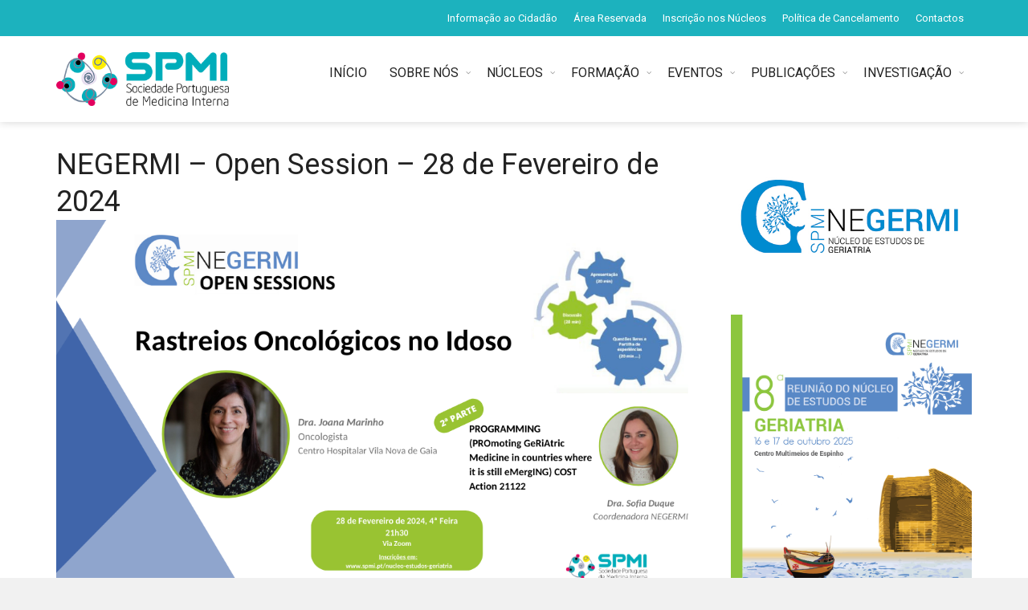

--- FILE ---
content_type: text/html; charset=UTF-8
request_url: https://www.spmi.pt/negermi-opens-session-28-de-fevereiro-de-2024/
body_size: 16472
content:
<!DOCTYPE html>
<!--[if IE 7]>
<html class="ie ie7" lang="pt-PT">
<![endif]-->
<!--[if IE 8]>
<html class="ie ie8" lang="pt-PT">
<![endif]-->
<!--[if !(IE 7) | !(IE 8)  ]><!-->

<!-- BEGIN html -->
<html xmlns="http://www.w3.org/1999/xhtml" lang="pt-PT">
<!--<![endif]-->
	<!-- BEGIN head -->
	<head>

		<!-- Meta Tags -->
		<meta http-equiv="content-type" content="text/html; charset=UTF-8" />
		<meta name="viewport" content="width=device-width, initial-scale=1, maximum-scale=1" />
		
		<!--[if lte IE 10]>
		<meta http-equiv="X-UA-Compatible" content="IE=Edge,chrome=1" />
		<![endif]-->
		<!-- Favicon -->
					<link rel="shortcut icon" href="https://www.spmi.pt/wp-content/uploads/SPMI_fav.jpg" type="image/x-icon" />
				
		<link rel="alternate" type="application/rss+xml" href="https://www.spmi.pt/feed/" title="SPMI latest posts" />
		<link rel="alternate" type="application/rss+xml" href="https://www.spmi.pt/comments/feed/" title="SPMI latest comments" />
		<link rel="pingback" href="https://www.spmi.pt/xmlrpc.php" />

		<meta name='robots' content='index, follow, max-image-preview:large, max-snippet:-1, max-video-preview:-1' />

	<!-- This site is optimized with the Yoast SEO plugin v22.3 - https://yoast.com/wordpress/plugins/seo/ -->
	<title>NEGERMI – Open Session – 28 de Fevereiro de 2024 - SPMI</title>
	<meta name="description" content="Reserve o dia 28 de Fevereiro, às 21h30 e participe na Open Session do NEGERMI, com o tema &quot;Rastreios Oncológicos no Idoso&quot; com a Dra. Joana Marinho, Oncologista no Centro Hospitalar Vila Nova de Gaia." />
	<link rel="canonical" href="https://www.spmi.pt/negermi-opens-session-28-de-fevereiro-de-2024/" />
	<meta property="og:locale" content="pt_PT" />
	<meta property="og:type" content="article" />
	<meta property="og:title" content="NEGERMI – Open Session – 28 de Fevereiro de 2024 - SPMI" />
	<meta property="og:description" content="Reserve o dia 28 de Fevereiro, às 21h30 e participe na Open Session do NEGERMI, com o tema &quot;Rastreios Oncológicos no Idoso&quot; com a Dra. Joana Marinho, Oncologista no Centro Hospitalar Vila Nova de Gaia." />
	<meta property="og:url" content="https://www.spmi.pt/negermi-opens-session-28-de-fevereiro-de-2024/" />
	<meta property="og:site_name" content="SPMI" />
	<meta property="article:published_time" content="2024-04-02T09:25:45+00:00" />
	<meta property="article:modified_time" content="2024-04-02T09:26:04+00:00" />
	<meta property="og:image" content="https://www.spmi.pt/wp-content/uploads/2024/02/Rastreios-Oncologicos-no-Idoso.png" />
	<meta property="og:image:width" content="1087" />
	<meta property="og:image:height" content="612" />
	<meta property="og:image:type" content="image/png" />
	<meta name="author" content="Isa Helena" />
	<meta name="twitter:card" content="summary_large_image" />
	<meta name="twitter:label1" content="Escrito por" />
	<meta name="twitter:data1" content="Isa Helena" />
	<meta name="twitter:label2" content="Tempo estimado de leitura" />
	<meta name="twitter:data2" content="2 minutos" />
	<script type="application/ld+json" class="yoast-schema-graph">{"@context":"https://schema.org","@graph":[{"@type":"WebPage","@id":"https://www.spmi.pt/negermi-opens-session-28-de-fevereiro-de-2024/","url":"https://www.spmi.pt/negermi-opens-session-28-de-fevereiro-de-2024/","name":"NEGERMI – Open Session – 28 de Fevereiro de 2024 - SPMI","isPartOf":{"@id":"https://www.spmi.pt/#website"},"primaryImageOfPage":{"@id":"https://www.spmi.pt/negermi-opens-session-28-de-fevereiro-de-2024/#primaryimage"},"image":{"@id":"https://www.spmi.pt/negermi-opens-session-28-de-fevereiro-de-2024/#primaryimage"},"thumbnailUrl":"https://www.spmi.pt/wp-content/uploads/2024/02/Rastreios-Oncologicos-no-Idoso.png","datePublished":"2024-04-02T09:25:45+00:00","dateModified":"2024-04-02T09:26:04+00:00","author":{"@id":"https://www.spmi.pt/#/schema/person/46a90460266ae44b36c8067b2e31b333"},"description":"Reserve o dia 28 de Fevereiro, às 21h30 e participe na Open Session do NEGERMI, com o tema \"Rastreios Oncológicos no Idoso\" com a Dra. Joana Marinho, Oncologista no Centro Hospitalar Vila Nova de Gaia.","breadcrumb":{"@id":"https://www.spmi.pt/negermi-opens-session-28-de-fevereiro-de-2024/#breadcrumb"},"inLanguage":"pt-PT","potentialAction":[{"@type":"ReadAction","target":["https://www.spmi.pt/negermi-opens-session-28-de-fevereiro-de-2024/"]}]},{"@type":"ImageObject","inLanguage":"pt-PT","@id":"https://www.spmi.pt/negermi-opens-session-28-de-fevereiro-de-2024/#primaryimage","url":"https://www.spmi.pt/wp-content/uploads/2024/02/Rastreios-Oncologicos-no-Idoso.png","contentUrl":"https://www.spmi.pt/wp-content/uploads/2024/02/Rastreios-Oncologicos-no-Idoso.png","width":1087,"height":612},{"@type":"BreadcrumbList","@id":"https://www.spmi.pt/negermi-opens-session-28-de-fevereiro-de-2024/#breadcrumb","itemListElement":[{"@type":"ListItem","position":1,"name":"Início","item":"https://www.spmi.pt/"},{"@type":"ListItem","position":2,"name":"NEGERMI – Open Session – 28 de Fevereiro de 2024"}]},{"@type":"WebSite","@id":"https://www.spmi.pt/#website","url":"https://www.spmi.pt/","name":"SPMI","description":"Sociedade Portuguesa de Medicina Interna","potentialAction":[{"@type":"SearchAction","target":{"@type":"EntryPoint","urlTemplate":"https://www.spmi.pt/?s={search_term_string}"},"query-input":"required name=search_term_string"}],"inLanguage":"pt-PT"},{"@type":"Person","@id":"https://www.spmi.pt/#/schema/person/46a90460266ae44b36c8067b2e31b333","name":"Isa Helena","image":{"@type":"ImageObject","inLanguage":"pt-PT","@id":"https://www.spmi.pt/#/schema/person/image/","url":"https://secure.gravatar.com/avatar/9affd27d0e68282f479746ba1a4b2b2b?s=96&d=mm&r=g","contentUrl":"https://secure.gravatar.com/avatar/9affd27d0e68282f479746ba1a4b2b2b?s=96&d=mm&r=g","caption":"Isa Helena"},"sameAs":["https://www.spmi.pt"],"url":"https://www.spmi.pt/author/isahelena/"}]}</script>
	<!-- / Yoast SEO plugin. -->


<link rel='dns-prefetch' href='//static.addtoany.com' />
<link rel='dns-prefetch' href='//maps.google.com' />
<link rel='dns-prefetch' href='//www.googletagmanager.com' />
<link rel='dns-prefetch' href='//fonts.googleapis.com' />
<link rel="alternate" type="application/rss+xml" title="SPMI &raquo; Feed" href="https://www.spmi.pt/feed/" />
<link rel='stylesheet' id='formidable-css' href='https://www.spmi.pt/wp-content/plugins/formidable/css/formidableforms.css?ver=3301141' type='text/css' media='all' />
<link rel='stylesheet' id='wp-block-library-css' href='https://www.spmi.pt/wp-includes/css/dist/block-library/style.min.css?ver=6.4.7' type='text/css' media='all' />
<style id='feedzy-rss-feeds-loop-style-inline-css' type='text/css'>
.wp-block-feedzy-rss-feeds-loop{display:grid;gap:24px;grid-template-columns:repeat(1,1fr)}@media(min-width:782px){.wp-block-feedzy-rss-feeds-loop.feedzy-loop-columns-2,.wp-block-feedzy-rss-feeds-loop.feedzy-loop-columns-3,.wp-block-feedzy-rss-feeds-loop.feedzy-loop-columns-4,.wp-block-feedzy-rss-feeds-loop.feedzy-loop-columns-5{grid-template-columns:repeat(2,1fr)}}@media(min-width:960px){.wp-block-feedzy-rss-feeds-loop.feedzy-loop-columns-2{grid-template-columns:repeat(2,1fr)}.wp-block-feedzy-rss-feeds-loop.feedzy-loop-columns-3{grid-template-columns:repeat(3,1fr)}.wp-block-feedzy-rss-feeds-loop.feedzy-loop-columns-4{grid-template-columns:repeat(4,1fr)}.wp-block-feedzy-rss-feeds-loop.feedzy-loop-columns-5{grid-template-columns:repeat(5,1fr)}}.wp-block-feedzy-rss-feeds-loop .wp-block-image.is-style-rounded img{border-radius:9999px}.wp-block-feedzy-rss-feeds-loop .wp-block-image:has(:is(img:not([src]),img[src=""])){display:none}

</style>
<style id='classic-theme-styles-inline-css' type='text/css'>
/*! This file is auto-generated */
.wp-block-button__link{color:#fff;background-color:#32373c;border-radius:9999px;box-shadow:none;text-decoration:none;padding:calc(.667em + 2px) calc(1.333em + 2px);font-size:1.125em}.wp-block-file__button{background:#32373c;color:#fff;text-decoration:none}
</style>
<style id='global-styles-inline-css' type='text/css'>
body{--wp--preset--color--black: #000000;--wp--preset--color--cyan-bluish-gray: #abb8c3;--wp--preset--color--white: #ffffff;--wp--preset--color--pale-pink: #f78da7;--wp--preset--color--vivid-red: #cf2e2e;--wp--preset--color--luminous-vivid-orange: #ff6900;--wp--preset--color--luminous-vivid-amber: #fcb900;--wp--preset--color--light-green-cyan: #7bdcb5;--wp--preset--color--vivid-green-cyan: #00d084;--wp--preset--color--pale-cyan-blue: #8ed1fc;--wp--preset--color--vivid-cyan-blue: #0693e3;--wp--preset--color--vivid-purple: #9b51e0;--wp--preset--gradient--vivid-cyan-blue-to-vivid-purple: linear-gradient(135deg,rgba(6,147,227,1) 0%,rgb(155,81,224) 100%);--wp--preset--gradient--light-green-cyan-to-vivid-green-cyan: linear-gradient(135deg,rgb(122,220,180) 0%,rgb(0,208,130) 100%);--wp--preset--gradient--luminous-vivid-amber-to-luminous-vivid-orange: linear-gradient(135deg,rgba(252,185,0,1) 0%,rgba(255,105,0,1) 100%);--wp--preset--gradient--luminous-vivid-orange-to-vivid-red: linear-gradient(135deg,rgba(255,105,0,1) 0%,rgb(207,46,46) 100%);--wp--preset--gradient--very-light-gray-to-cyan-bluish-gray: linear-gradient(135deg,rgb(238,238,238) 0%,rgb(169,184,195) 100%);--wp--preset--gradient--cool-to-warm-spectrum: linear-gradient(135deg,rgb(74,234,220) 0%,rgb(151,120,209) 20%,rgb(207,42,186) 40%,rgb(238,44,130) 60%,rgb(251,105,98) 80%,rgb(254,248,76) 100%);--wp--preset--gradient--blush-light-purple: linear-gradient(135deg,rgb(255,206,236) 0%,rgb(152,150,240) 100%);--wp--preset--gradient--blush-bordeaux: linear-gradient(135deg,rgb(254,205,165) 0%,rgb(254,45,45) 50%,rgb(107,0,62) 100%);--wp--preset--gradient--luminous-dusk: linear-gradient(135deg,rgb(255,203,112) 0%,rgb(199,81,192) 50%,rgb(65,88,208) 100%);--wp--preset--gradient--pale-ocean: linear-gradient(135deg,rgb(255,245,203) 0%,rgb(182,227,212) 50%,rgb(51,167,181) 100%);--wp--preset--gradient--electric-grass: linear-gradient(135deg,rgb(202,248,128) 0%,rgb(113,206,126) 100%);--wp--preset--gradient--midnight: linear-gradient(135deg,rgb(2,3,129) 0%,rgb(40,116,252) 100%);--wp--preset--font-size--small: 13px;--wp--preset--font-size--medium: 20px;--wp--preset--font-size--large: 36px;--wp--preset--font-size--x-large: 42px;--wp--preset--spacing--20: 0.44rem;--wp--preset--spacing--30: 0.67rem;--wp--preset--spacing--40: 1rem;--wp--preset--spacing--50: 1.5rem;--wp--preset--spacing--60: 2.25rem;--wp--preset--spacing--70: 3.38rem;--wp--preset--spacing--80: 5.06rem;--wp--preset--shadow--natural: 6px 6px 9px rgba(0, 0, 0, 0.2);--wp--preset--shadow--deep: 12px 12px 50px rgba(0, 0, 0, 0.4);--wp--preset--shadow--sharp: 6px 6px 0px rgba(0, 0, 0, 0.2);--wp--preset--shadow--outlined: 6px 6px 0px -3px rgba(255, 255, 255, 1), 6px 6px rgba(0, 0, 0, 1);--wp--preset--shadow--crisp: 6px 6px 0px rgba(0, 0, 0, 1);}:where(.is-layout-flex){gap: 0.5em;}:where(.is-layout-grid){gap: 0.5em;}body .is-layout-flow > .alignleft{float: left;margin-inline-start: 0;margin-inline-end: 2em;}body .is-layout-flow > .alignright{float: right;margin-inline-start: 2em;margin-inline-end: 0;}body .is-layout-flow > .aligncenter{margin-left: auto !important;margin-right: auto !important;}body .is-layout-constrained > .alignleft{float: left;margin-inline-start: 0;margin-inline-end: 2em;}body .is-layout-constrained > .alignright{float: right;margin-inline-start: 2em;margin-inline-end: 0;}body .is-layout-constrained > .aligncenter{margin-left: auto !important;margin-right: auto !important;}body .is-layout-constrained > :where(:not(.alignleft):not(.alignright):not(.alignfull)){max-width: var(--wp--style--global--content-size);margin-left: auto !important;margin-right: auto !important;}body .is-layout-constrained > .alignwide{max-width: var(--wp--style--global--wide-size);}body .is-layout-flex{display: flex;}body .is-layout-flex{flex-wrap: wrap;align-items: center;}body .is-layout-flex > *{margin: 0;}body .is-layout-grid{display: grid;}body .is-layout-grid > *{margin: 0;}:where(.wp-block-columns.is-layout-flex){gap: 2em;}:where(.wp-block-columns.is-layout-grid){gap: 2em;}:where(.wp-block-post-template.is-layout-flex){gap: 1.25em;}:where(.wp-block-post-template.is-layout-grid){gap: 1.25em;}.has-black-color{color: var(--wp--preset--color--black) !important;}.has-cyan-bluish-gray-color{color: var(--wp--preset--color--cyan-bluish-gray) !important;}.has-white-color{color: var(--wp--preset--color--white) !important;}.has-pale-pink-color{color: var(--wp--preset--color--pale-pink) !important;}.has-vivid-red-color{color: var(--wp--preset--color--vivid-red) !important;}.has-luminous-vivid-orange-color{color: var(--wp--preset--color--luminous-vivid-orange) !important;}.has-luminous-vivid-amber-color{color: var(--wp--preset--color--luminous-vivid-amber) !important;}.has-light-green-cyan-color{color: var(--wp--preset--color--light-green-cyan) !important;}.has-vivid-green-cyan-color{color: var(--wp--preset--color--vivid-green-cyan) !important;}.has-pale-cyan-blue-color{color: var(--wp--preset--color--pale-cyan-blue) !important;}.has-vivid-cyan-blue-color{color: var(--wp--preset--color--vivid-cyan-blue) !important;}.has-vivid-purple-color{color: var(--wp--preset--color--vivid-purple) !important;}.has-black-background-color{background-color: var(--wp--preset--color--black) !important;}.has-cyan-bluish-gray-background-color{background-color: var(--wp--preset--color--cyan-bluish-gray) !important;}.has-white-background-color{background-color: var(--wp--preset--color--white) !important;}.has-pale-pink-background-color{background-color: var(--wp--preset--color--pale-pink) !important;}.has-vivid-red-background-color{background-color: var(--wp--preset--color--vivid-red) !important;}.has-luminous-vivid-orange-background-color{background-color: var(--wp--preset--color--luminous-vivid-orange) !important;}.has-luminous-vivid-amber-background-color{background-color: var(--wp--preset--color--luminous-vivid-amber) !important;}.has-light-green-cyan-background-color{background-color: var(--wp--preset--color--light-green-cyan) !important;}.has-vivid-green-cyan-background-color{background-color: var(--wp--preset--color--vivid-green-cyan) !important;}.has-pale-cyan-blue-background-color{background-color: var(--wp--preset--color--pale-cyan-blue) !important;}.has-vivid-cyan-blue-background-color{background-color: var(--wp--preset--color--vivid-cyan-blue) !important;}.has-vivid-purple-background-color{background-color: var(--wp--preset--color--vivid-purple) !important;}.has-black-border-color{border-color: var(--wp--preset--color--black) !important;}.has-cyan-bluish-gray-border-color{border-color: var(--wp--preset--color--cyan-bluish-gray) !important;}.has-white-border-color{border-color: var(--wp--preset--color--white) !important;}.has-pale-pink-border-color{border-color: var(--wp--preset--color--pale-pink) !important;}.has-vivid-red-border-color{border-color: var(--wp--preset--color--vivid-red) !important;}.has-luminous-vivid-orange-border-color{border-color: var(--wp--preset--color--luminous-vivid-orange) !important;}.has-luminous-vivid-amber-border-color{border-color: var(--wp--preset--color--luminous-vivid-amber) !important;}.has-light-green-cyan-border-color{border-color: var(--wp--preset--color--light-green-cyan) !important;}.has-vivid-green-cyan-border-color{border-color: var(--wp--preset--color--vivid-green-cyan) !important;}.has-pale-cyan-blue-border-color{border-color: var(--wp--preset--color--pale-cyan-blue) !important;}.has-vivid-cyan-blue-border-color{border-color: var(--wp--preset--color--vivid-cyan-blue) !important;}.has-vivid-purple-border-color{border-color: var(--wp--preset--color--vivid-purple) !important;}.has-vivid-cyan-blue-to-vivid-purple-gradient-background{background: var(--wp--preset--gradient--vivid-cyan-blue-to-vivid-purple) !important;}.has-light-green-cyan-to-vivid-green-cyan-gradient-background{background: var(--wp--preset--gradient--light-green-cyan-to-vivid-green-cyan) !important;}.has-luminous-vivid-amber-to-luminous-vivid-orange-gradient-background{background: var(--wp--preset--gradient--luminous-vivid-amber-to-luminous-vivid-orange) !important;}.has-luminous-vivid-orange-to-vivid-red-gradient-background{background: var(--wp--preset--gradient--luminous-vivid-orange-to-vivid-red) !important;}.has-very-light-gray-to-cyan-bluish-gray-gradient-background{background: var(--wp--preset--gradient--very-light-gray-to-cyan-bluish-gray) !important;}.has-cool-to-warm-spectrum-gradient-background{background: var(--wp--preset--gradient--cool-to-warm-spectrum) !important;}.has-blush-light-purple-gradient-background{background: var(--wp--preset--gradient--blush-light-purple) !important;}.has-blush-bordeaux-gradient-background{background: var(--wp--preset--gradient--blush-bordeaux) !important;}.has-luminous-dusk-gradient-background{background: var(--wp--preset--gradient--luminous-dusk) !important;}.has-pale-ocean-gradient-background{background: var(--wp--preset--gradient--pale-ocean) !important;}.has-electric-grass-gradient-background{background: var(--wp--preset--gradient--electric-grass) !important;}.has-midnight-gradient-background{background: var(--wp--preset--gradient--midnight) !important;}.has-small-font-size{font-size: var(--wp--preset--font-size--small) !important;}.has-medium-font-size{font-size: var(--wp--preset--font-size--medium) !important;}.has-large-font-size{font-size: var(--wp--preset--font-size--large) !important;}.has-x-large-font-size{font-size: var(--wp--preset--font-size--x-large) !important;}
.wp-block-navigation a:where(:not(.wp-element-button)){color: inherit;}
:where(.wp-block-post-template.is-layout-flex){gap: 1.25em;}:where(.wp-block-post-template.is-layout-grid){gap: 1.25em;}
:where(.wp-block-columns.is-layout-flex){gap: 2em;}:where(.wp-block-columns.is-layout-grid){gap: 2em;}
.wp-block-pullquote{font-size: 1.5em;line-height: 1.6;}
</style>
<link rel='stylesheet' id='abc_style-css' href='https://www.spmi.pt/wp-content/plugins/advanced-browser-check/css/style.css?ver=6.4.7' type='text/css' media='all' />
<link rel='stylesheet' id='cspm_font-css' href='//fonts.googleapis.com/css?family=Source+Sans+Pro%3A400%2C200%2C200italic%2C300%2C300italic%2C400italic%2C600%2C600italic%2C700%2C700italic&#038;subset=latin%2Cvietnamese%2Clatin-ext&#038;ver=6.4.7' type='text/css' media='all' />
<link rel='stylesheet' id='cspm_bootstrap_css-css' href='https://www.spmi.pt/wp-content/plugins/codespacing-progress-map/css/min/bootstrap.min.css?ver=2.8.4' type='text/css' media='all' />
<link rel='stylesheet' id='cspm_carousel_css-css' href='https://www.spmi.pt/wp-content/plugins/codespacing-progress-map/css/min/jcarousel.min.css?ver=2.8.4' type='text/css' media='all' />
<link rel='stylesheet' id='cspm_loading_css-css' href='https://www.spmi.pt/wp-content/plugins/codespacing-progress-map/css/min/loading.min.css?ver=2.8.4' type='text/css' media='all' />
<link rel='stylesheet' id='cspm_mCustomScrollbar_css-css' href='https://www.spmi.pt/wp-content/plugins/codespacing-progress-map/css/min/jquery.mCustomScrollbar.min.css?ver=2.8.4' type='text/css' media='all' />
<link rel='stylesheet' id='cspm_nprogress_css-css' href='https://www.spmi.pt/wp-content/plugins/codespacing-progress-map/css/min/nprogress.min.css?ver=2.8.4' type='text/css' media='all' />
<link rel='stylesheet' id='cspm_animate_css-css' href='https://www.spmi.pt/wp-content/plugins/codespacing-progress-map/css/min/animate.min.css?ver=2.8.4' type='text/css' media='all' />
<link rel='stylesheet' id='cspm_map_css-css' href='https://www.spmi.pt/wp-content/plugins/codespacing-progress-map/css/min/style.min.css?ver=2.8.4' type='text/css' media='all' />
<link rel='stylesheet' id='dashicons-css' href='https://www.spmi.pt/wp-includes/css/dashicons.min.css?ver=6.4.7' type='text/css' media='all' />
<link rel='stylesheet' id='post-views-counter-frontend-css' href='https://www.spmi.pt/wp-content/plugins/post-views-counter/css/frontend.min.css?ver=1.5.1' type='text/css' media='all' />
<link rel='stylesheet' id='wp-job-manager-job-listings-css' href='https://www.spmi.pt/wp-content/plugins/wp-job-manager/assets/dist/css/job-listings.css?ver=598383a28ac5f9f156e4' type='text/css' media='all' />
<link rel='stylesheet' id='google-fonts-1-css' href='https://fonts.googleapis.com/css?family=Roboto%3A300%2C300italic%2C400%2C400italic%2C700%2C700italic&#038;subset=latin&#038;ver=6.4.7' type='text/css' media='all' />
<link rel='stylesheet' id='normalize-css' href='https://www.spmi.pt/wp-content/themes/trendyblog-theme/css/normalize.css?ver=6.4.7' type='text/css' media='all' />
<link rel='stylesheet' id='font-awesome-css' href='https://www.spmi.pt/wp-content/themes/trendyblog-theme/css/font-awesome.min.css?ver=6.4.7' type='text/css' media='all' />
<link rel='stylesheet' id='weather-css' href='https://www.spmi.pt/wp-content/themes/trendyblog-theme/css/weather.css?ver=6.4.7' type='text/css' media='all' />
<link rel='stylesheet' id='main-style-css' href='https://www.spmi.pt/wp-content/themes/trendyblog-theme/css/style.css?ver=6.4.7' type='text/css' media='all' />
<style id='main-style-inline-css' type='text/css'>

			/*------------------------------------------------------------------------------
			    Color
			    (link hover, weather forecast icon, weather forecast temp, logo span,
			    dropcap first letter, quotes, meta calendar icon)
			------------------------------------------------------------------------------*/
			a:hover,
			#header .header_meta .weather_forecast i,
			#header .header_meta .weather_forecast .temp,
			#site_title span,
			.dropcap:first-letter,
			.full_meta span.meta_date:before,
			.full_meta span.meta_comments:before,
			.full_meta span.meta_views:before,
			.full_meta span.meta_author i,
			blockquote p span:first-child,
			blockquote p span:last-child,
			.entry_media span.meta_likes a,
			article.post .entry_content p a,
			.full_meta span.meta_likes:before {
			    color: #1CB2BE;
			}

			/*------------------------------------------------------------------------------
			    Background
			    (mark, button, search icon in menu, format, tags hover, post format hover,
			    input submit, shop hover icon, pagination current link, shop button,
			    span format icon, review border, rating result, transition line, wide slider
			    controls, filter shop handle)
			------------------------------------------------------------------------------*/
			mark,
			.breaking-news .breaking-title,
			.search_icon_form a,
			.author_box .posts,
			span.format,
			.tagcloud a:hover,
			#footer .tagcloud a:hover,
			.item .item_thumb .thumb_icon a,
			input[type="submit"], 
			.thumb_meta span.category,
			ul.products li.product .item_thumb .thumb_icon a,
			ul.page-numbers li span.current,
			ul.products li.product a.btn:hover,
			.layout_post_1 .item_thumb .thumb_icon a,
			.full_meta span.meta_format,
			.review_footer span,
			.transition_line,
			.layout_post_2 .item_thumb .thumb_icon a,
			.list_posts .post .item_thumb .thumb_icon a,
			.wide_slider .bx-wrapper .bx-controls-direction a:hover,
			.ui-slider-range,
			#gallery_grid .gallery_album .item_thumb .thumb_icon a,
			.wc-proceed-to-checkout,
			.single_add_to_cart_button.btn_red,
			#back_to_top a:hover,
			.layout_post_4 .item_thumb .thumb_icon a {
			    background-color: #1CB2BE;
			}

			/*------------------------------------------------------------------------------
			    Border
			    (drop down menu, tags hover, slider pager top border)
			------------------------------------------------------------------------------*/
			nav.site_navigation ul.menu ul.sub-menu,
			nav.site_navigation ul.menu > li > .content,
			nav.site_navigation ul.menu > li.has_dt_mega_menu > ul.dt_mega_menu,
			.tagcloud a:hover:before,
			#footer .tagcloud a:hover:before,
			#wide_slider_pager .box.active {
			    border-color: #1CB2BE;
			}

			/*------------------------------------------------------------------------------
			    Heading colors in post content
			------------------------------------------------------------------------------*/
			.entry_content>h1:not(.page_title):not(.entry-title):not(.entry_title),
			.entry_content>h2,
			.entry_content>h3,
			.entry_content>h4,
			.entry_content>h5,
			.entry_content>h6,
			.entry_content>.row>.col>h1:not(.page_title):not(.entry-title):not(.entry_title),
			.entry_content>.row>.col>h2,
			.entry_content>.row>.col>h3,
			.entry_content>.row>.col>h4,
			.entry_content>.row>.col>h5,
			.entry_content>.row>.col>h6 {
			    color: #222222;
			}
			.entry_content .head_title h2 {
				color: #222;
			}

			.entry_content .head_title h2 {
				color: #222;
			}

			/*------------------------------------------------------------------------------
			    Content Link Color
			------------------------------------------------------------------------------*/

			.entry_content a:not(.ui-tabs-anchor):not(.btn):not(.gal-link):not(:hover) {
			    color: #1CB2BE;
			}

			/*------------------------------------------------------------------------------
			    Accordions background and color
			------------------------------------------------------------------------------*/
			.accordion_content .accordion_content_title {
				background-color: #EEEEEE;
			}

			/*------------------------------------------------------------------------------
			    Accordion icon background and color
			------------------------------------------------------------------------------*/
			.accordion_content .accordion_content_title:after {
				background-color: #DDDDDD;
				color: #999999;
			}


					/* Background Color/Texture/Image */
					body {
													background: #F1F1F1;
						
					}

					
		/*------------------------------------------------------------------------------
		    Body
		------------------------------------------------------------------------------*/
		body {
		    font-family: "Roboto", sans-serif;
		    font-size: 13px;
		}
		/*------------------------------------------------------------------------------
		    Main Menu
		------------------------------------------------------------------------------*/
		nav.site_navigation ul.menu > li > a {
		    font-size: 15px;
		}
		nav.site_navigation ul.menu > li > a > div.subtitle {
			font-size: 12px;
		}
		nav.site_navigation ul.menu ul.sub-menu {
			font-size: 12px;
		}
		/*------------------------------------------------------------------------------
		    Headings
		    (headings, menu links, dropcap first letter, panel subtitle)
		------------------------------------------------------------------------------*/
		h1,
		h2,
		h3,
		h4,
		h5,
		h6,
		nav.site_navigation ul.menu > li > a,
		.dropcap:first-letter,
		.panel_title span {
		    font-family: "Roboto", sans-serif
		}


		
</style>
<link rel='stylesheet' id='responsive-0-css' href='https://www.spmi.pt/wp-content/themes/trendyblog-theme/css/responsive-0.css?ver=1.0' type='text/css' media='(max-width:768px)' />
<link rel='stylesheet' id='responsive-768-css' href='https://www.spmi.pt/wp-content/themes/trendyblog-theme/css/responsive-768.css?ver=1.0' type='text/css' media='(min-width:769px) and (max-width:992px)' />
<link rel='stylesheet' id='responsive-992-css' href='https://www.spmi.pt/wp-content/themes/trendyblog-theme/css/responsive-992.css?ver=1.0' type='text/css' media='(min-width:993px) and (max-width:1200px)' />
<link rel='stylesheet' id='responsive-1200-css' href='https://www.spmi.pt/wp-content/themes/trendyblog-theme/css/responsive-1200.css?ver=1.0' type='text/css' media='(min-width:1201px)' />
<link rel='stylesheet' id='style-css' href='https://www.spmi.pt/wp-content/themes/trendyblog-theme/style.css?ver=6.4.7' type='text/css' media='all' />
<link rel='stylesheet' id='evcal_google_fonts-css' href='//fonts.googleapis.com/css?family=Oswald%3A400%2C300%7COpen+Sans%3A700%2C400%2C400i%7CRoboto%3A700%2C400&#038;ver=6.4.7' type='text/css' media='screen' />
<link rel='stylesheet' id='evcal_cal_default-css' href='//www.spmi.pt/wp-content/plugins/eventON/assets/css/eventon_styles.css?ver=2.6.13' type='text/css' media='all' />
<link rel='stylesheet' id='evo_font_icons-css' href='//www.spmi.pt/wp-content/plugins/eventON/assets/fonts/font-awesome.css?ver=2.6.13' type='text/css' media='all' />
<link rel='stylesheet' id='eventon_dynamic_styles-css' href='//www.spmi.pt/wp-content/plugins/eventON/assets/css/eventon_dynamic_styles.css?ver=6.4.7' type='text/css' media='all' />
<link rel='stylesheet' id='js_composer_front-css' href='https://www.spmi.pt/wp-content/plugins/js_composer/assets/css/js_composer.min.css?ver=7.5' type='text/css' media='all' />
<link rel='stylesheet' id='addtoany-css' href='https://www.spmi.pt/wp-content/plugins/add-to-any/addtoany.min.css?ver=1.16' type='text/css' media='all' />
<link rel='stylesheet' id='wp-add-custom-css-css' href='https://www.spmi.pt?display_custom_css=css&#038;ver=6.4.7' type='text/css' media='all' />
<script type="text/javascript" id="addtoany-core-js-before">
/* <![CDATA[ */
window.a2a_config=window.a2a_config||{};a2a_config.callbacks=[];a2a_config.overlays=[];a2a_config.templates={};a2a_localize = {
	Share: "Share",
	Save: "Save",
	Subscribe: "Subscribe",
	Email: "Email",
	Bookmark: "Bookmark",
	ShowAll: "Show all",
	ShowLess: "Show less",
	FindServices: "Find service(s)",
	FindAnyServiceToAddTo: "Instantly find any service to add to",
	PoweredBy: "Powered by",
	ShareViaEmail: "Share via email",
	SubscribeViaEmail: "Subscribe via email",
	BookmarkInYourBrowser: "Bookmark in your browser",
	BookmarkInstructions: "Press Ctrl+D or \u2318+D to bookmark this page",
	AddToYourFavorites: "Add to your favorites",
	SendFromWebOrProgram: "Send from any email address or email program",
	EmailProgram: "Email program",
	More: "More&#8230;",
	ThanksForSharing: "Thanks for sharing!",
	ThanksForFollowing: "Thanks for following!"
};
/* ]]> */
</script>
<script type="text/javascript" defer src="https://static.addtoany.com/menu/page.js" id="addtoany-core-js"></script>
<script type="text/javascript" src="https://www.spmi.pt/wp-includes/js/jquery/jquery.min.js?ver=3.7.1" id="jquery-core-js"></script>
<script type="text/javascript" src="https://www.spmi.pt/wp-includes/js/jquery/jquery-migrate.min.js?ver=3.4.1" id="jquery-migrate-js"></script>
<script type="text/javascript" defer src="https://www.spmi.pt/wp-content/plugins/add-to-any/addtoany.min.js?ver=1.1" id="addtoany-jquery-js"></script>
<script type="text/javascript" src="https://www.spmi.pt/wp-content/plugins/advanced-browser-check/js/jquery.cookie.js?ver=6.4.7" id="apc_jquery_cookie-js"></script>
<script type="text/javascript" src="https://www.spmi.pt/wp-content/plugins/advanced-browser-check/js/script.js?ver=6.4.7" id="abc_script-js"></script>
<script type="text/javascript" src="https://www.googletagmanager.com/gtag/js?id=UA-89128988-1&amp;ver=6.4.7" id="wk-analytics-script-js"></script>
<script type="text/javascript" id="wk-analytics-script-js-after">
/* <![CDATA[ */
function shouldTrack(){
var trackLoggedIn = true;
var loggedIn = false;
if(!loggedIn){
return true;
} else if( trackLoggedIn ) {
return true;
}
return false;
}
function hasWKGoogleAnalyticsCookie() {
return (new RegExp('wp_wk_ga_untrack_' + document.location.hostname)).test(document.cookie);
}
if (!hasWKGoogleAnalyticsCookie() && shouldTrack()) {
//Google Analytics
window.dataLayer = window.dataLayer || [];
function gtag(){dataLayer.push(arguments);}
gtag('js', new Date());
gtag('config', 'UA-89128988-1');
}
/* ]]> */
</script>
<script type="text/javascript" src="https://www.spmi.pt/wp-content/themes/trendyblog-theme/js/bxslider.min.js?ver=6.4.7" id="bxslider-js"></script>
<script type="text/javascript" src="https://www.spmi.pt/wp-content/themes/trendyblog-theme/js/fitvids.min.js?ver=6.4.7" id="fitvids-js"></script>
<script></script><link rel="https://api.w.org/" href="https://www.spmi.pt/wp-json/" /><link rel="alternate" type="application/json" href="https://www.spmi.pt/wp-json/wp/v2/posts/36117" /><link rel="EditURI" type="application/rsd+xml" title="RSD" href="https://www.spmi.pt/xmlrpc.php?rsd" />
<meta name="generator" content="WordPress 6.4.7" />
<link rel='shortlink' href='https://www.spmi.pt/?p=36117' />
<link rel="alternate" type="application/json+oembed" href="https://www.spmi.pt/wp-json/oembed/1.0/embed?url=https%3A%2F%2Fwww.spmi.pt%2Fnegermi-opens-session-28-de-fevereiro-de-2024%2F" />
<link rel="alternate" type="text/xml+oembed" href="https://www.spmi.pt/wp-json/oembed/1.0/embed?url=https%3A%2F%2Fwww.spmi.pt%2Fnegermi-opens-session-28-de-fevereiro-de-2024%2F&#038;format=xml" />
<style type="text/css">
.feedzy-rss-link-icon:after {
	content: url("https://www.spmi.pt/wp-content/plugins/feedzy-rss-feeds/img/external-link.png");
	margin-left: 3px;
}
</style>
		<script type="text/javascript">document.documentElement.className += " js";</script>


<!-- EventON Version -->
<meta name="generator" content="EventON 2.6.13" />

<meta name="generator" content="Powered by WPBakery Page Builder - drag and drop page builder for WordPress."/>
<script type="text/javascript">var _CSPM_DONE = {}; var _CSPM_MAP_RESIZED = {}</script><style type="text/css">.details_container{width:250px;height:150px;}.item_img{width:204px; height:150px;float:left;}.details_btn{left:170px;top:100px;}.details_title{width:250px;}.details_infos{width:250px;}.jcarousel-skin-default .jcarousel-container-vertical{height:600px !important;}.jcarousel-skin-default .jcarousel-prev-horizontal,.jcarousel-skin-default .jcarousel-next-horizontal,.jcarousel-skin-default .jcarousel-direction-rtl .jcarousel-next-horizontal,.jcarousel-skin-default .jcarousel-next-horizontal:hover,.jcarousel-skin-default .jcarousel-next-horizontal:focus,.jcarousel-skin-default .jcarousel-direction-rtl .jcarousel-prev-horizontal,.jcarousel-skin-default .jcarousel-prev-horizontal:hover,.jcarousel-skin-default .jcarousel-prev-horizontal:focus,.jcarousel-skin-default .jcarousel-direction-rtl .jcarousel-next-vertical,.jcarousel-skin-default .jcarousel-next-vertical:hover,.jcarousel-skin-default .jcarousel-next-vertical:focus,.jcarousel-skin-default .jcarousel-direction-rtl .jcarousel-prev-vertical,.jcarousel-skin-default .jcarousel-prev-vertical:hover,.jcarousel-skin-default .jcarousel-prev-vertical:focus{background-color:#fff;}div[class^=codespacing_map_zoom_in], div[class^=codespacing_light_map_zoom_in]{}div[class^=codespacing_map_zoom_out], div[class^=codespacing_light_map_zoom_out]{}</style><!--[if lte IE 9]><script src="https://www.spmi.pt/wp-content/themes/trendyblog-theme/js/shiv.min.js"></script><![endif]--><link rel="icon" href="https://www.spmi.pt/wp-content/uploads/cropped-logotipo_spmi-1-32x32.png" sizes="32x32" />
<link rel="icon" href="https://www.spmi.pt/wp-content/uploads/cropped-logotipo_spmi-1-192x192.png" sizes="192x192" />
<link rel="apple-touch-icon" href="https://www.spmi.pt/wp-content/uploads/cropped-logotipo_spmi-1-180x180.png" />
<meta name="msapplication-TileImage" content="https://www.spmi.pt/wp-content/uploads/cropped-logotipo_spmi-1-270x270.png" />
<noscript><style> .wpb_animate_when_almost_visible { opacity: 1; }</style></noscript>	

	<!-- END head -->
	</head>
	
	<!-- BEGIN body -->
	<body data-rsssl=1 class="post-template-default single single-post postid-36117 single-format-standard trendyblog-theme wpb-js-composer js-comp-ver-7.5 vc_responsive">
					
				<!-- Off-canvas wrap -->
    <div class="cs-offcanvas-wrap">
        <div class="close"><i class="fa fa-close" aria-hidden="true"></i></div>
        <div class="cs-offcanvas-nav"></div>
    </div><!-- end .cs-offcanvas-wrap -->

    <!-- Wrapper -->
    <div id="wrapper" class="wide">
        <!-- Header -->
        <header id="header" role="banner">    
        	            <!-- Header meta -->
            <div class="header_meta">
                <div class="container">
																										<!-- Toggle menu -->
						<span class="top_navigation_toggle"><i class="fa fa-bars" aria-hidden="true"></i></span>
						<!-- Top menu -->
						<div class="cs-secondary-nav">
		                    <nav class="top_navigation" role="navigation">
	                        	<div class="menu-topo-site-container"><ul class="menu" rel="Top Menu"><li id="menu-item-606" class="menu-item menu-item-type-post_type menu-item-object-page menu-item-606"><a href="https://www.spmi.pt/informacao-ao-cidadao/">Informação ao Cidadão</a></li>
<li id="menu-item-3270" class="menu-item menu-item-type-custom menu-item-object-custom menu-item-3270"><a target="_blank" rel="noopener" href="https://www.spmi.pt/myspmi_login.php">Área Reservada</a></li>
<li id="menu-item-3299" class="menu-item menu-item-type-custom menu-item-object-custom menu-item-3299"><a href="https://www.spmi.pt/inscricao-nos-nucleos/">Inscrição nos Núcleos</a></li>
<li id="menu-item-39566" class="menu-item menu-item-type-post_type menu-item-object-page menu-item-39566"><a href="https://www.spmi.pt/politica-de-cancelamento-de-inscricao-ou-falta-de-comparencia-em-programas-de-formacao-ou-eventos-spmi/">Política de Cancelamento</a></li>
<li id="menu-item-605" class="menu-item menu-item-type-post_type menu-item-object-page menu-item-605"><a href="https://www.spmi.pt/contactos/">Contactos</a></li>
</ul></div>	                    	</nav>
	                    </div>
	                    <!-- End Top menu -->
						
                </div>
            </div>
            <!-- End Header meta -->
                        <!-- Header main -->
            <div id="header_main" class="header_main ">
				<div class="container">
                	<!-- Logo -->
                    <div class="site_brand">
														<a href="https://www.spmi.pt"><img src="https://www.spmi.pt/wp-content/uploads/SPMI-novo-Logotipo.png" alt="SPMI" /></a>
											</div>
					<!-- End Logo -->
								        			        			        <!-- Toggle menu -->
                    <span class="site_navigation_toggle"><i class="fa fa-bars" aria-hidden="true"></i></span>
					<!-- Site navigation -->
					<div class="cs-primary-nav">
	                    <nav class="site_navigation" role="navigation">

						<ul class="menu" rel="Main Menu"><li id="menu-item-840" class="normal-drop   no-description menu-item menu-item-type-post_type menu-item-object-page menu-item-home"><a href="https://www.spmi.pt/">INÍCIO  </a></li>
<li id="menu-item-1627" class="normal-drop   no-description menu-item menu-item-type-custom menu-item-object-custom menu-item-has-children df-dropdown"><a>SOBRE NÓS</a>
<i class="fa fa-angle-right" aria-hidden="true"></i>

<ul class="sub-menu">
	<li id="menu-item-717" class="normal-drop   no-description menu-item menu-item-type-post_type menu-item-object-page"><a href="https://www.spmi.pt/mensagem-do-presidente/">Mensagem do Presidente</a></li>
	<li id="menu-item-25651" class="normal-drop   no-description menu-item menu-item-type-post_type menu-item-object-page"><a href="https://www.spmi.pt/orgaos-sociais/">Órgãos Sociais</a></li>
	<li id="menu-item-834" class="normal-drop   no-description menu-item menu-item-type-post_type menu-item-object-page"><a href="https://www.spmi.pt/historia-da-spmi/">História da SPMI</a></li>
	<li id="menu-item-1534" class="normal-drop   no-description menu-item menu-item-type-post_type menu-item-object-page"><a href="https://www.spmi.pt/documentos1/">Documentos</a></li>
	<li id="menu-item-33406" class="normal-drop   no-description menu-item menu-item-type-post_type menu-item-object-post"><a href="https://www.spmi.pt/grupos-de-trabalho-internacionais/">Grupos de Trabalho Internacionais</a></li>
	<li id="menu-item-5730" class="normal-drop   no-description menu-item menu-item-type-post_type menu-item-object-post"><a href="https://www.spmi.pt/logotipos/">Logótipos</a></li>
	<li id="menu-item-829" class="normal-drop   no-description menu-item menu-item-type-post_type menu-item-object-page"><a href="https://www.spmi.pt/legislacao/">Legislação</a></li>
	<li id="menu-item-6089" class="normal-drop   no-description menu-item menu-item-type-post_type menu-item-object-post"><a href="https://www.spmi.pt/galeria-de-imagens/">Galeria de Imagens</a></li>
	<li id="menu-item-1062" class="normal-drop   no-description menu-item menu-item-type-post_type menu-item-object-page"><a href="https://www.spmi.pt/medicina-interna-em-portugal/">Medicina Interna em Portugal</a></li>
</ul>
</li>
<li id="menu-item-761" class="normal-drop   no-description menu-item menu-item-type-post_type menu-item-object-page menu-item-has-children df-dropdown"><a href="https://www.spmi.pt/nucleos-spmi/">NÚCLEOS</a>
<i class="fa fa-angle-right" aria-hidden="true"></i>

<ul class="sub-menu">
	<li id="menu-item-1102" class="normal-drop   no-description menu-item menu-item-type-post_type menu-item-object-post"><a href="https://www.spmi.pt/nucleo-estudos-bioetica/">Bioética</a></li>
	<li id="menu-item-1273" class="normal-drop   no-description menu-item menu-item-type-post_type menu-item-object-post"><a href="https://www.spmi.pt/nucleo-estudos-doencas-auto-imunes/">Doenças Auto-imunes</a></li>
	<li id="menu-item-1099" class="normal-drop   no-description menu-item menu-item-type-post_type menu-item-object-post"><a href="https://www.spmi.pt/nucleo-estudos-das-doencas-do-figado/">Doenças do Fígado</a></li>
	<li id="menu-item-759" class="normal-drop   no-description menu-item menu-item-type-post_type menu-item-object-post"><a href="https://www.spmi.pt/nucleo-de-estudos-diabetes-mellitus/">Diabetes Mellitus</a></li>
	<li id="menu-item-1323" class="normal-drop   no-description menu-item menu-item-type-post_type menu-item-object-post"><a href="https://www.spmi.pt/nucleo-estudos-doencas-raras/">Doenças Raras</a></li>
	<li id="menu-item-6124" class="normal-drop   no-description menu-item menu-item-type-post_type menu-item-object-post"><a href="https://www.spmi.pt/nucleo-estudos-doencas-respiratorias/">Doenças Respiratórias</a></li>
	<li id="menu-item-838" class="normal-drop   no-description menu-item menu-item-type-post_type menu-item-object-post"><a href="https://www.spmi.pt/nucleo-estudos-da-doenca-vascular-cerebral/">Doença Vascular Cerebral</a></li>
	<li id="menu-item-1274" class="normal-drop   no-description menu-item menu-item-type-post_type menu-item-object-post"><a href="https://www.spmi.pt/nucleo-estudos-doenca-vascular-pulmonar/">Doença Vascular Pulmonar</a></li>
	<li id="menu-item-1093" class="normal-drop   no-description menu-item menu-item-type-post_type menu-item-object-post"><a href="https://www.spmi.pt/nucleo-estudos-da-doenca-vih/">Doença VIH</a></li>
	<li id="menu-item-12395" class="normal-drop   no-description menu-item menu-item-type-post_type menu-item-object-post"><a href="https://www.spmi.pt/nucleo-de-estudos-de-ecografia/">Ecografia</a></li>
	<li id="menu-item-1322" class="normal-drop   no-description menu-item menu-item-type-post_type menu-item-object-post"><a href="https://www.spmi.pt/nucleo-estudos-formacao-medicina-interna/">Formação em Medicina Interna</a></li>
	<li id="menu-item-1321" class="normal-drop   no-description menu-item menu-item-type-post_type menu-item-object-post"><a href="https://www.spmi.pt/nucleo-estudos-geriatria/">Geriatria</a></li>
	<li id="menu-item-35497" class="normal-drop   no-description menu-item menu-item-type-post_type menu-item-object-post"><a href="https://www.spmi.pt/nucleo-de-estudos-de-gestao-em-saude/">Gestão em Saúde</a></li>
	<li id="menu-item-13148" class="normal-drop   no-description menu-item menu-item-type-post_type menu-item-object-post"><a href="https://www.spmi.pt/nucleo-de-estudos-de-hospitalizacao-domiciliaria/">Hospitalização Domiciliária</a></li>
	<li id="menu-item-1320" class="normal-drop   no-description menu-item menu-item-type-post_type menu-item-object-post"><a href="https://www.spmi.pt/nucleo-de-estudos-de-insuficiencia-cardiaca/">Insuficiência Cardíaca</a></li>
	<li id="menu-item-1120" class="normal-drop   no-description menu-item menu-item-type-post_type menu-item-object-post"><a href="https://www.spmi.pt/nucleo-internos-medicina-interna/">Internos de Medicina Interna</a></li>
	<li id="menu-item-1319" class="normal-drop   no-description menu-item menu-item-type-post_type menu-item-object-post"><a href="https://www.spmi.pt/nucleo-de-estudos-de-medicina-obstetrica/">Medicina Obstétrica</a></li>
	<li id="menu-item-1318" class="normal-drop   no-description menu-item menu-item-type-post_type menu-item-object-post"><a href="https://www.spmi.pt/nucleo-estudos-medicina-paliativa/">Medicina Paliativa</a></li>
	<li id="menu-item-11346" class="normal-drop   no-description menu-item menu-item-type-post_type menu-item-object-post"><a href="https://www.spmi.pt/nucleo-de-estudos-de-nutricao-clinica/">Nutrição Clínica</a></li>
	<li id="menu-item-37089" class="normal-drop   no-description menu-item menu-item-type-post_type menu-item-object-post"><a href="https://www.spmi.pt/nucleo-de-estudos-de-obesidade/">Obesidade</a></li>
	<li id="menu-item-1317" class="normal-drop   no-description menu-item menu-item-type-post_type menu-item-object-post"><a href="https://www.spmi.pt/nucleo-de-estudos-de-prevencao-e-risco-vascular/">Prevenção e Risco Vascular</a></li>
	<li id="menu-item-1130" class="normal-drop   no-description menu-item menu-item-type-post_type menu-item-object-post"><a href="https://www.spmi.pt/nucleo-estudos-urgencia-do-doente-agudo/">Urgência e do Doente Agudo</a></li>
</ul>
</li>
<li id="menu-item-2364" class="normal-drop   no-description menu-item menu-item-type-custom menu-item-object-custom menu-item-has-children df-dropdown"><a>FORMAÇÃO</a>
<i class="fa fa-angle-right" aria-hidden="true"></i>

<ul class="sub-menu">
	<li id="menu-item-41662" class="normal-drop   no-description menu-item menu-item-type-custom menu-item-object-custom"><a href="https://academiaformi.spmi.pt/cursos/?category%5B0%5D=98&#038;search=&#038;is_lms_filter=1">Próximos Cursos FORMI</a></li>
	<li id="menu-item-7124" class="normal-drop   no-description menu-item menu-item-type-post_type menu-item-object-post"><a href="https://www.spmi.pt/cursos-elearning/">Cursos eLearning</a></li>
	<li id="menu-item-36426" class="normal-drop   no-description menu-item menu-item-type-post_type menu-item-object-post"><a href="https://www.spmi.pt/evermi-2025/">EVERMI</a></li>
	<li id="menu-item-38885" class="normal-drop   no-description menu-item menu-item-type-post_type menu-item-object-post"><a href="https://www.spmi.pt/eformi-3a-edicao/">EForMI</a></li>
	<li id="menu-item-13075" class="normal-drop   no-description menu-item menu-item-type-post_type menu-item-object-page"><a href="https://www.spmi.pt/eimi-centro-de-ensino-e-investigacao-em-medicina-interna/">EIMI – Centro de Ensino e Investigação em Medicina Interna</a></li>
	<li id="menu-item-2372" class="normal-drop   no-description menu-item menu-item-type-post_type menu-item-object-page"><a href="https://www.spmi.pt/internato/">Internato</a></li>
	<li id="menu-item-828" class="normal-drop   no-description menu-item menu-item-type-post_type menu-item-object-page"><a href="https://www.spmi.pt/medicina-interna-no-mundo/">Formação Internacional</a></li>
</ul>
</li>
<li id="menu-item-2279" class="normal-drop   no-description menu-item menu-item-type-custom menu-item-object-custom menu-item-has-children df-dropdown"><a>EVENTOS</a>
<i class="fa fa-angle-right" aria-hidden="true"></i>

<ul class="sub-menu">
	<li id="menu-item-918" class="normal-drop   no-description menu-item menu-item-type-post_type menu-item-object-page"><a href="https://www.spmi.pt/congressos-nacionais/">Congressos Nacionais</a></li>
	<li id="menu-item-917" class="normal-drop   no-description menu-item menu-item-type-post_type menu-item-object-page"><a href="https://www.spmi.pt/congresso-europeu-efim/">Congresso Europeu – EFIM</a></li>
	<li id="menu-item-916" class="normal-drop   no-description menu-item menu-item-type-post_type menu-item-object-page"><a href="https://www.spmi.pt/reunioes-dos-nucleos/">Reuniões dos Núcleos</a></li>
	<li id="menu-item-915" class="normal-drop   no-description menu-item menu-item-type-post_type menu-item-object-page"><a href="https://www.spmi.pt/outras-reunioes/">Outras Reuniões SPMI</a></li>
	<li id="menu-item-29108" class="normal-drop   no-description menu-item menu-item-type-post_type menu-item-object-post"><a href="https://www.spmi.pt/pedido-de-patrocinio-cientifico-de-eventos-a-spmi/">Pedido de Patrocínio Científico de Eventos</a></li>
	<li id="menu-item-6928" class="normal-drop   no-description menu-item menu-item-type-custom menu-item-object-custom"><a href="http://festadasaude.pt/">Festa da Saúde</a></li>
	<li id="menu-item-29968" class="normal-drop   no-description menu-item menu-item-type-post_type menu-item-object-page"><a href="https://www.spmi.pt/calendario-de-eventos-3/">Calendário de Eventos SPMI</a></li>
</ul>
</li>
<li id="menu-item-26949" class="normal-drop   no-description menu-item menu-item-type-custom menu-item-object-custom menu-item-has-children df-dropdown"><a href="#">PUBLICAÇÕES</a>
<i class="fa fa-angle-right" aria-hidden="true"></i>

<ul class="sub-menu">
	<li id="menu-item-4182" class="normal-drop   no-description menu-item menu-item-type-custom menu-item-object-custom"><a href="https://revista.spmi.pt/">Revista Medicina Interna</a></li>
	<li id="menu-item-31779" class="normal-drop   no-description menu-item menu-item-type-custom menu-item-object-custom"><a href="https://casereports.spmi.pt/index.php/cr">SPMI Case Reports</a></li>
	<li id="menu-item-946" class="normal-drop   no-description menu-item menu-item-type-post_type menu-item-object-post"><a href="https://www.spmi.pt/live-medicina-interna/">Jornal LIVE Medicina Interna</a></li>
	<li id="menu-item-3249" class="normal-drop   no-description menu-item menu-item-type-custom menu-item-object-custom"><a href="http://www.ejinme.com/">European Journal of Internal Medicine</a></li>
	<li id="menu-item-3250" class="normal-drop   no-description menu-item menu-item-type-custom menu-item-object-custom"><a href="http://www.ejcrim.com/index.php/EJCRIM/index">European Journal of Case Reports in Internal Medicine</a></li>
	<li id="menu-item-3251" class="normal-drop   no-description menu-item menu-item-type-custom menu-item-object-custom"><a href="http://reccmi.redaccioncto.com/mod/page/view.php?id=3">Revista Espanhola de Casos Clínicos em Medicina Interna</a></li>
	<li id="menu-item-26479" class="normal-drop   no-description menu-item menu-item-type-post_type menu-item-object-post"><a href="https://www.spmi.pt/guia-do-jovem-internista/">Guia do Jovem Internista</a></li>
	<li id="menu-item-26948" class="normal-drop   no-description menu-item menu-item-type-post_type menu-item-object-post"><a href="https://www.spmi.pt/guia-do-internista-na-consulta-externa/">Guia do Internista na Consulta Externa</a></li>
	<li id="menu-item-35046" class="normal-drop   no-description menu-item menu-item-type-post_type menu-item-object-post"><a href="https://www.spmi.pt/guia-do-internista-no-laboratorio/">Guia do Internista no Laboratório</a></li>
	<li id="menu-item-39369" class="normal-drop   no-description menu-item menu-item-type-post_type menu-item-object-post"><a href="https://www.spmi.pt/guia-do-internista-na-medicina-obstetrica/">Guia do Internista na Medicina Obstétrica</a></li>
	<li id="menu-item-6508" class="normal-drop   no-description menu-item menu-item-type-post_type menu-item-object-page"><a href="https://www.spmi.pt/newsletters/">Newsletter</a></li>
</ul>
</li>
<li id="menu-item-1563" class="normal-drop   no-description menu-item menu-item-type-post_type menu-item-object-page menu-item-has-children df-dropdown"><a href="https://www.spmi.pt/investigacao/">INVESTIGAÇÃO</a>
<i class="fa fa-angle-right" aria-hidden="true"></i>

<ul class="sub-menu">
	<li id="menu-item-26150" class="normal-drop   no-description menu-item menu-item-type-custom menu-item-object-custom"><a href="#">Publicações</a></li>
	<li id="menu-item-830" class="normal-drop   no-description menu-item menu-item-type-post_type menu-item-object-page"><a href="https://www.spmi.pt/premios-e-bolsas/">Prémios e Bolsas</a></li>
</ul>
</li>
</ul>                    	</nav>
                    </div>
                    <!-- End Site navigation -->
			        		        		        	</div>
		                    </div>
            <!-- End Header main -->
        </header>
        <!-- End Header -->


	
            <!-- Section -->
            <section>
                <div class="container">
                	                    <div class="row">
                                                <!-- Main content -->
                        <div class="col main-content col_9_of_12">
                    
                    
												            <!-- Post -->
            <article class="post post-36117 type-post status-publish format-standard has-post-thumbnail hentry category-noticias-geriatria category-uncategorized">
								<div class="shortcode-content">
					                    <!-- Entry content -->
                    <div class="entry_content" style="padding:0px;">
											


		<h1 class="entry_title entry-title">NEGERMI – Open Session – 28 de Fevereiro de 2024</h1>
 
 									
							<div class="wpb-content-wrapper"><div class="vc_row wpb_row vc_row-fluid"><div class="wpb_column vc_column_container vc_col-sm-12"><div class="vc_column-inner"><div class="wpb_wrapper">
	<div  class="wpb_single_image wpb_content_element vc_align_left">
		
		<figure class="wpb_wrapper vc_figure">
			<div class="vc_single_image-wrapper   vc_box_border_grey"><img decoding="async" width="1087" height="612" src="https://www.spmi.pt/wp-content/uploads/2024/02/Rastreios-Oncologicos-no-Idoso.png" class="vc_single_image-img attachment-full" alt="" title="Rastreios Oncológicos no Idoso" srcset="https://www.spmi.pt/wp-content/uploads/2024/02/Rastreios-Oncologicos-no-Idoso.png 1087w, https://www.spmi.pt/wp-content/uploads/2024/02/Rastreios-Oncologicos-no-Idoso-300x169.png 300w, https://www.spmi.pt/wp-content/uploads/2024/02/Rastreios-Oncologicos-no-Idoso-1024x577.png 1024w, https://www.spmi.pt/wp-content/uploads/2024/02/Rastreios-Oncologicos-no-Idoso-768x432.png 768w" sizes="(max-width: 1087px) 100vw, 1087px" /></div>
		</figure>
	</div>
</div></div></div></div><div class="vc_row wpb_row vc_row-fluid"><div class="wpb_column vc_column_container vc_col-sm-12"><div class="vc_column-inner"><div class="wpb_wrapper">
	<div class="wpb_text_column wpb_content_element " >
		<div class="wpb_wrapper">
			<p style="text-align: center;">Reserve o dia <strong>28 de Fevereiro, às 21h30</strong> e participe na <strong>Open Session do NEGERMI</strong>, com o tema <strong>&#8220;Rastreios Oncológicos no Idoso</strong>&#8221; com a Dra. Joana Marinho, Oncologista no <span class="OYPEnA text-decoration-none text-strikethrough-none">Centro Hospitalar Vila Nova de Gaia.</span></p>
<p style="text-align: center;"><span class="OYPEnA text-decoration-none text-strikethrough-none">Na 2ª parte teremos a Dra. Sofia Duque, com o tema &#8220;PROGRAMMING (PROmoting GeRiAtric Medicine in countries where it is still eMergING) COST Action 21122&#8221;</span></p>
<p style="text-align: center;"><span style="text-decoration: underline;"><strong>Contamos consigo!</strong></span></p>
<p style="text-align: center;">Faça a sua inscrição para participar na sessão <span style="text-decoration: underline;"><strong><a href="https://docs.google.com/forms/d/e/1FAIpQLSeQIpfZ0gHATUsrovpVXAaHJP5dYEhGsg3K3bUyl4YovAlSrg/viewform" target="_top" rel="noopener">AQUI até às 16h de dia 27!</a></strong></span></p>
<p style="text-align: center;"><strong>No dia da sessão receberá por email o link zoom para assistir</strong></p>

		</div>
	</div>
</div></div></div></div><div class="vc_row wpb_row vc_row-fluid"><div class="wpb_column vc_column_container vc_col-sm-12"><div class="vc_column-inner"><div class="wpb_wrapper">
<div class="vc-zigzag-wrapper vc-zigzag-align-center"><div class="vc-zigzag-inner" style="width: 100%;min-height: 14px;background: 0 repeat-x url(&#039;data:image/svg+xml;utf-8,%3C%3Fxml%20version%3D%221.0%22%20encoding%3D%22utf-8%22%3F%3E%3C%21DOCTYPE%20svg%20PUBLIC%20%22-%2F%2FW3C%2F%2FDTD%20SVG%201.1%2F%2FEN%22%20%22http%3A%2F%2Fwww.w3.org%2FGraphics%2FSVG%2F1.1%2FDTD%2Fsvg11.dtd%22%3E%3Csvg%20width%3D%2214px%22%20height%3D%2212px%22%20viewBox%3D%220%200%2018%2015%22%20version%3D%221.1%22%20xmlns%3D%22http%3A%2F%2Fwww.w3.org%2F2000%2Fsvg%22%20xmlns%3Axlink%3D%22http%3A%2F%2Fwww.w3.org%2F1999%2Fxlink%22%3E%3Cpolygon%20id%3D%22Combined-Shape%22%20fill%3D%22%234cadc9%22%20points%3D%228.98762301%200%200%209.12771969%200%2014.519983%209%205.40479869%2018%2014.519983%2018%209.12771969%22%3E%3C%2Fpolygon%3E%3C%2Fsvg%3E&#039;);"></div></div></div></div></div></div><div class="vc_row wpb_row vc_row-fluid"><div class="wpb_column vc_column_container vc_col-sm-12"><div class="vc_column-inner"><div class="wpb_wrapper">
	<div class="wpb_text_column wpb_content_element " >
		<div class="wpb_wrapper">
			<p><span style="color: #008080;"><strong>Sobre as Open Sessions:</strong></span></p>
<p>As <b>Open </b><b>Sessions</b> do NEGERMI são reuniões online, mensais, abertas a todos os membros da SPMI e convidados especiais com interesse em <b>Geriatria</b> que queiram partilhar as suas experiências clínicas pessoais na área da Geriatria e entre colegas discutir aspectos diagnósticos e terapêuticos.</p>
<p>Serão discutidos casos clínicos, apresentada alguma novidade recente na área da Geriatria sob a forma de Journal Club, partilhada a vivência diária na Consulta de Geriatria ou no internamento, a participação numa reunião científica de Geriatria, a realização de um estágio de Geriatria, etc… Bem ao estilo de sessões clínicas, mas abertas a todos e unindo todos os pontos do país.</p>
<p>As sessões compreenderão uma curta apresentação, seguindo-se um espaço de discussão em que todos podem participar e em que todos vamos aprender uns com os outros.</p>
<p>Porque queremos ser inclusivos, convidamos todos os membros do GERMI, a sugerirem um tema para apresentar e assim dar pontapé de saída a uma discussão frutífera e enriquecedora!</p>

		</div>
	</div>
</div></div></div></div>
</div><div class="addtoany_share_save_container addtoany_content addtoany_content_bottom"><div class="a2a_kit a2a_kit_size_20 addtoany_list" data-a2a-url="https://www.spmi.pt/negermi-opens-session-28-de-fevereiro-de-2024/" data-a2a-title="NEGERMI – Open Session – 28 de Fevereiro de 2024"><a class="a2a_button_facebook" href="https://www.addtoany.com/add_to/facebook?linkurl=https%3A%2F%2Fwww.spmi.pt%2Fnegermi-opens-session-28-de-fevereiro-de-2024%2F&amp;linkname=NEGERMI%20%E2%80%93%20Open%20Session%20%E2%80%93%2028%20de%20Fevereiro%20de%202024" title="Facebook" rel="nofollow noopener" target="_blank"></a><a class="a2a_button_email" href="https://www.addtoany.com/add_to/email?linkurl=https%3A%2F%2Fwww.spmi.pt%2Fnegermi-opens-session-28-de-fevereiro-de-2024%2F&amp;linkname=NEGERMI%20%E2%80%93%20Open%20Session%20%E2%80%93%2028%20de%20Fevereiro%20de%202024" title="Email" rel="nofollow noopener" target="_blank"></a><a class="a2a_button_linkedin" href="https://www.addtoany.com/add_to/linkedin?linkurl=https%3A%2F%2Fwww.spmi.pt%2Fnegermi-opens-session-28-de-fevereiro-de-2024%2F&amp;linkname=NEGERMI%20%E2%80%93%20Open%20Session%20%E2%80%93%2028%20de%20Fevereiro%20de%202024" title="LinkedIn" rel="nofollow noopener" target="_blank"></a><a class="a2a_button_whatsapp" href="https://www.addtoany.com/add_to/whatsapp?linkurl=https%3A%2F%2Fwww.spmi.pt%2Fnegermi-opens-session-28-de-fevereiro-de-2024%2F&amp;linkname=NEGERMI%20%E2%80%93%20Open%20Session%20%E2%80%93%2028%20de%20Fevereiro%20de%202024" title="WhatsApp" rel="nofollow noopener" target="_blank"></a><a class="a2a_button_twitter" href="https://www.addtoany.com/add_to/twitter?linkurl=https%3A%2F%2Fwww.spmi.pt%2Fnegermi-opens-session-28-de-fevereiro-de-2024%2F&amp;linkname=NEGERMI%20%E2%80%93%20Open%20Session%20%E2%80%93%2028%20de%20Fevereiro%20de%202024" title="Twitter" rel="nofollow noopener" target="_blank"></a></div></div>	
												</div>
					        
	
					<!-- End Entry content -->
									
						
					
					

																 </article>
				


				
				
																					</div><!-- End Main content -->
							
    <!-- Sidebar -->
    <div class="col col_3_of_12 sidebar sidebar_area" data-top="30">

	
		    <div class="theiaStickySidebar">

				<div class="widget-1 first widget"><div class="tb_widget_banner_300 clearfix"><a href="https://www.spmi.pt/nucleo-estudos-geriatria/" target="_blank"><img src="https://www.spmi.pt/wp-content/uploads/Logotipo-Germi.jpg" alt="Banner"/></a></div></div><div class="widget-2 widget"><div class="tb_widget_banner_300 clearfix"><a href="https://www.spmi.pt/8a-reuniao-do-nucleo-de-estudos-de-geriatria/" target="_blank"><img src="https://www.spmi.pt/wp-content/uploads/2025/06/8_REUNIAO_NEGERMI_CARTAZ-1.png" alt="Banner"/></a></div></div><div class="widget-3 widget"><div class="widget_title"><h3>Campanha de sensibilização &#8211; Os Idosos são valiosos</h3></div>			<div class="textwidget"><p>&nbsp;<br />
<a href="https://www.spmi.pt/noticias-os-idosos-sao-valiosos/"><img loading="lazy" decoding="async" class="wp-image-22821 size-full aligncenter" src="https://www.spmi.pt/wp-content/uploads/2021/07/Os-Idosos-Sao-Valiosos.png" alt="Os Idosos São Valiosos" width="1000" height="562" srcset="https://www.spmi.pt/wp-content/uploads/2021/07/Os-Idosos-Sao-Valiosos.png 1000w, https://www.spmi.pt/wp-content/uploads/2021/07/Os-Idosos-Sao-Valiosos-300x169.png 300w, https://www.spmi.pt/wp-content/uploads/2021/07/Os-Idosos-Sao-Valiosos-768x432.png 768w" sizes="(max-width: 1000px) 100vw, 1000px" /><u>ver campanha</u></a></p>
</div>
		</div><div class="widget-4 widget">
<h4 class="wp-block-heading" id="o-negermi-e-o-representante-nacional-da-eugms">O NEGERMI é o representante nacional da EuGMS</h4>
</div><div class="widget-5 widget"><div class="tb_widget_banner_300 clearfix"><img src="https://www.spmi.pt/wp-content/uploads/2019/06/EuGMSlogo-rgb-WEB.png" alt="Banner"/></div></div>		
	<div class="widget-6 widget">		<div class="widget_title"><h3>Notícias</h3></div>					<div class="tb_widget_recent_list clearfix">

																			                <!-- Post item -->
		                <div class="item clearfix">
		                    <div class="item_thumb">
		                        		                            <div class="thumb_icon">
		                                <a href="https://www.spmi.pt/open-session-impacto-da-desnutricao-na-pratica-medica-da-identificacao-a-intervencao-nutricional/" style="background-color: #1CB2BE"><i class="fa fa-file-text"></i></a>
		                            </div>
		                        		                        <div class="thumb_hover">
		                            <a href="https://www.spmi.pt/open-session-impacto-da-desnutricao-na-pratica-medica-da-identificacao-a-intervencao-nutricional/">
		                            	<img class="visible animated" src="https://www.spmi.pt/wp-content/uploads/2026/01/Impacto-da-Desnutricao-na-Pratica-Medica-da-identificacao-a-intervencao-nutricional-1-80x80_c.png" alt="Open Session | Impacto da Desnutrição na Prática Médica: da identificação à intervenção nutricional" width="80" height="80" srcset="https://www.spmi.pt/wp-content/uploads/2026/01/Impacto-da-Desnutricao-na-Pratica-Medica-da-identificacao-a-intervencao-nutricional-1-160x160_c.png 2x"/>		                            </a>
		                        </div>
		                    </div>
		                    <div class="item_content">
		                        <h4><a href="https://www.spmi.pt/open-session-impacto-da-desnutricao-na-pratica-medica-da-identificacao-a-intervencao-nutricional/">Open Session | Impacto da Desnutrição na Prática Médica: da identificação à intervenção nutricional</a></h4>
		                        <div class="item_meta clearfix">
		                            		                            		                        </div>
		                    </div>
		                </div><!-- End Post item -->
		                		            
																	                <!-- Post item -->
		                <div class="item clearfix">
		                    <div class="item_thumb">
		                        		                            <div class="thumb_icon">
		                                <a href="https://www.spmi.pt/open-session-cuidados-paliativos-geriatricos-desprescricao-e-controlo-sintomatico/" style="background-color: #1CB2BE"><i class="fa fa-file-text"></i></a>
		                            </div>
		                        		                        <div class="thumb_hover">
		                            <a href="https://www.spmi.pt/open-session-cuidados-paliativos-geriatricos-desprescricao-e-controlo-sintomatico/">
		                            	<img class="visible animated" src="https://www.spmi.pt/wp-content/uploads/2025/11/Open-Session-Cuidados-Paliativos-geriatricos-80x80_c.png" alt="Open Session | Cuidados Paliativos Geriátricos – desprescrição e controlo sintomático" width="80" height="80" srcset="https://www.spmi.pt/wp-content/uploads/2025/11/Open-Session-Cuidados-Paliativos-geriatricos-160x160_c.png 2x"/>		                            </a>
		                        </div>
		                    </div>
		                    <div class="item_content">
		                        <h4><a href="https://www.spmi.pt/open-session-cuidados-paliativos-geriatricos-desprescricao-e-controlo-sintomatico/">Open Session | Cuidados Paliativos Geriátricos – desprescrição e controlo sintomático</a></h4>
		                        <div class="item_meta clearfix">
		                            		                            		                        </div>
		                    </div>
		                </div><!-- End Post item -->
		                		            
																	                <!-- Post item -->
		                <div class="item clearfix">
		                    <div class="item_thumb">
		                        		                            <div class="thumb_icon">
		                                <a href="https://www.spmi.pt/bolsa-negermi-8a-reuniao-do-nucleo-de-estudos-de-geriatria-gsk/" style="background-color: #1CB2BE"><i class="fa fa-file-text"></i></a>
		                            </div>
		                        		                        <div class="thumb_hover">
		                            <a href="https://www.spmi.pt/bolsa-negermi-8a-reuniao-do-nucleo-de-estudos-de-geriatria-gsk/">
		                            	<img class="visible animated" src="https://www.spmi.pt/wp-content/uploads/2025/10/Bolsa-NEGERMI-1-80x80_c.png" alt="Bolsa NEGERMI &#8211; 8ª Reunião do Núcleo de Estudos de Geriatria" width="80" height="80" srcset="https://www.spmi.pt/wp-content/uploads/2025/10/Bolsa-NEGERMI-1-160x160_c.png 2x"/>		                            </a>
		                        </div>
		                    </div>
		                    <div class="item_content">
		                        <h4><a href="https://www.spmi.pt/bolsa-negermi-8a-reuniao-do-nucleo-de-estudos-de-geriatria-gsk/">Bolsa NEGERMI &#8211; 8ª Reunião do Núcleo de Estudos de Geriatria</a></h4>
		                        <div class="item_meta clearfix">
		                            		                            		                        </div>
		                    </div>
		                </div><!-- End Post item -->
		                		            
					</div>

	</div>
      <div class="widget-7 widget">			<div class="textwidget"><a href="https://www.spmi.pt/categoria/noticias-geriatria/"><strong>Ver todas as Notícias de Geriatria</strong></a></div>
		</div><div class="widget-8 widget"><div class="widget_title"><h3>Redes Sociais</h3></div>			<div class="textwidget"><a href="https://www.facebook.com/germi.spmi"><img src="https://www.spmi.pt/wp-content/uploads/facebook-black.png" alt="Facebook" width="30" height="30" /></a></div>
		</div><div class="widget-9 last widget"><div class="tb_widget_banner_300 clearfix"><a href="https://www.spmi.pt/campanha-vacinacao-e-protecao/" target="_blank"><img src="https://www.spmi.pt/wp-content/uploads/2021/10/1080x1080_Vacinacao-Protecao_post-frase5.jpg" alt="Banner"/></a></div></div>
		    </div>
	  


	<!-- END sidebar -->
	</div>
		            </div>
            	        </div>
    </section><!-- End Section -->


						        <!-- Footer -->
        <footer id="footer">
            <div class="container">
                <div class="row">
											<div class="col col_3_of_12">
							<div class="widget-1 first widget"><div class="widget_title"><h3>INFORMAÇÕES</h3></div>			<div class="textwidget"><p><span style="color: #ffffff;"><a style="color: #ffffff;" href="https://www.spmi.pt/documentos1/"> Documentos</a></span><br /><span style="color: #ffffff;"><a style="color: #ffffff;" href="https://www.spmi.pt/links-uteis/">Links Úteis</a></span><br /> <span style="color: #ffffff;"><a style="color: #ffffff;" href="https://www.spmi.pt/como-ser-socio/">Como ser sócio</a></span> <br /><span style="color: #ffffff;"><a style="color: #ffffff;" href="https://www.spmi.pt/pedido-de-patrocinio-cientifico-de-eventos-a-spmi/">Pedido Apoio Científico</a></span><br /><a style="color: #ffffff;" href="https://www.spmi.pt/politica-de-privacidade/">Política de Privacidade</span></a></p>





</div>
		</div>						</div>
																<div class="col col_3_of_12">
							<div class="widget-1 first widget"><div class="widget_title"><h3>Destaques</h3></div>			<div class="textwidget"><p><span style="color: #ffffff;"><a style="color: #ffffff;" href="https://www.spmi.pt/categoria/noticias/"> Notícias</a></span><br /><span style="color: #ffffff;"><a style="color: #ffffff;" href="https://www.spmi.pt/newsletter/">Newsletter</a></span><br /> <span style="color: #ffffff;"><a style="color: #ffffff;" href="https://www.spmi.pt/medicina-interna-na-imprensa-escrita/">Medicina Interna na Imprensa escrita</a></span> <br /><span style="color: #ffffff;"><a style="color: #ffffff;" href="https://www.spmi.pt/medicina-interna-na-imprensa-televisiva/">Medicina Interna na Imprensa televisiva</a></span><br /><a style="color: #ffffff;" href="https://www.spmi.pt/pedido-alteracao-dados-socios/">Alteração de dados de Sócios</span></a></p></div>
		</div>						</div>
																<div class="col col_3_of_12">
							<div class="widget-1 first widget"><div class="widget_title"><h3>Contactos</h3></div>			<div class="textwidget"><span style="color: #ffffff;"><strong><span style="color: #ffffff;">Morada:</span></strong> Rua da Tóbis Portuguesa, <br> nº8 - 2º sala 9 - 1750 - 292 Lisboa<br>
<strong><span style="color: #ffffff;">Telefone:</span></strong> Geral: 217 520 570<br>
(chamada para a rede fixa nacional)<br>
<strong><span style="color: #ffffff;">Email:</span></strong> secretariado@spmi.pt</span>
</div>
		</div>						</div>
																<div class="col col_3_of_12">
							<div class="widget-1 first widget"><div class="widget_title"><h3>Redes Sociais</h3></div>			<div class="textwidget"><a href="https://www.facebook.com/SociedadePortuguesaMedicinaInterna/"><img src="https://www.spmi.pt/wp-content/uploads/2022/04/facebook.png" alt="Facebook" width="35" height="35" /></a>
<a href="https://www.linkedin.com/company/spmi--sociedade-portuguesa-de-medicina-interna/"><img src="https://www.spmi.pt/wp-content/uploads/2022/04/linkedin.png" alt="Youtube" width="35" height="35" /></a>
<a href="https://www.youtube.com/channel/UCXEP4tZ1_PhiXwsyJmxbdyQ"><img src="https://www.spmi.pt/wp-content/uploads/2022/04/YOUTUBE.png" alt="Youtube" width="35" height="35" /></a>
<a href="https://www.instagram.com/spmedicinainterna/"><img src="https://www.spmi.pt/wp-content/uploads/2022/04/instagram.png" alt="Youtube" width="35" height="35" /></a></div>
		</div><div class="widget-2 last widget">
<figure class="wp-block-image size-full"><a href="https://www.spmi.pt/como-ser-socio/"><img loading="lazy" decoding="async" width="450" height="100" src="https://www.spmi.pt/wp-content/uploads/2018/10/COMO-SER-SOCIO-DA-SPMI.png" alt="" class="wp-image-27470" srcset="https://www.spmi.pt/wp-content/uploads/2018/10/COMO-SER-SOCIO-DA-SPMI.png 450w, https://www.spmi.pt/wp-content/uploads/2018/10/COMO-SER-SOCIO-DA-SPMI-300x67.png 300w" sizes="(max-width: 450px) 100vw, 450px" /></a></figure>
</div>						</div>
					
                </div>
            </div>
        </footer>
                <!-- End Footer -->
        <!-- Copyright -->
        <div id="copyright" role="contentinfo">
            <div class="container">
                <p>© 2025 Copyright SPMI. All Rights reserved. </p>
            </div>
        </div><!-- End Copyright -->
    </div><!-- End Wrapper -->
    		<!-- Back to top -->
		<p id="back_to_top"><a href="#top"><i class="fa fa-angle-up"></i></a></p>
	
	<div class='advanced-browser-check' style='display:none;' data-url='{"abc_url":"https:\/\/www.spmi.pt\/wp-admin\/admin-ajax.php"}'></div>		<script type="text/javascript" alt='evo_map_styles'>
		/*<![CDATA[*/
		var gmapstyles = 'default';
		/* ]]> */
		</script>		
		<!-- Connected Sites -->
<script>
if(window._mtmReady){ 
 console.error('Connected sites script already loaded. You might have it dupplicated.'); 
} else { 
window._mtmReady=true; 
var _mtm = window._mtm = window._mtm || [];
_mtm.push({'mtm.startTime': (new Date().getTime()), 'event': 'mtm.Start'});
var d=document, g=d.createElement('script'), s=d.getElementsByTagName('script')[0];
g.async=true; g.src='https://egoi.site/1772096_www.spmi.pt.js?v='+new Date().getTime();
s.parentNode.insertBefore(g,s);
}
</script>
<!-- End Connected Sites --><div class='evo_lightboxes' style='display:block'>					<div class='evo_lightbox eventcard eventon_events_list' id='' >
						<div class="evo_content_in">													
							<div class="evo_content_inin">
								<div class="evo_lightbox_content">
									<a class='evolbclose '>X</a>
									<div class='evo_lightbox_body eventon_list_event evo_pop_body evcal_eventcard'> </div>
								</div>
							</div>							
						</div>
					</div>
					</div><script type="text/javascript" src="//maps.google.com/maps/api/js?v=3.exp&amp;language=pt&amp;libraries=geometry%2Cplaces&amp;ver=6.4.7" id="cspm_google_maps_api-js"></script>
<script type="text/javascript" src="https://www.spmi.pt/wp-content/plugins/codespacing-progress-map/js/min/gmap3.min.js?ver=2.8.4" id="cspm_gmap3_js-js"></script>
<script type="text/javascript" src="https://www.spmi.pt/wp-content/plugins/codespacing-progress-map/js/min/jquery.livequery.min.js?ver=2.8.4" id="cspm_livequery_js-js"></script>
<script type="text/javascript" src="https://www.spmi.pt/wp-content/plugins/codespacing-progress-map/js/min/MarkerClustererPlus.min.js?ver=2.8.4" id="cspm_markerclusterer_js-js"></script>
<script type="text/javascript" src="https://www.spmi.pt/wp-content/plugins/codespacing-progress-map/js/min/jquery.jcarousel.min.js?ver=2.8.4" id="cspm_jcarousel_js-js"></script>
<script type="text/javascript" src="https://www.spmi.pt/wp-content/plugins/codespacing-progress-map/js/min/jquery.easing.1.3.min.js?ver=2.8.4" id="cspm_easing-js"></script>
<script type="text/javascript" src="https://www.spmi.pt/wp-content/plugins/codespacing-progress-map/js/min/jquery.mCustomScrollbar.min.js?ver=2.8.4" id="cspm_mCustomScrollbar_js-js"></script>
<script type="text/javascript" src="https://www.spmi.pt/wp-content/plugins/codespacing-progress-map/js/min/jquery.mousewheel.min.js?ver=2.8.4" id="cspm_jquery_mousewheel_js-js"></script>
<script type="text/javascript" src="https://www.spmi.pt/wp-content/plugins/codespacing-progress-map/js/min/nprogress.min.js?ver=2.8.4" id="cspm_nprogress_js-js"></script>
<script type="text/javascript" id="cspm_progress_map_js-js-extra">
/* <![CDATA[ */
var progress_map_vars = {"ajax_url":"https:\/\/www.spmi.pt\/wp-admin\/admin-ajax.php","plugin_url":"https:\/\/www.spmi.pt\/wp-content\/plugins\/codespacing-progress-map\/","number_of_items":"","center":"38.7436056,-9.2302438","zoom":"12","scrollwheel":"false","panControl":"false","mapTypeControl":"true","streetViewControl":"false","zoomControl":"true","zoomControlType":"customize","defaultMarker":"customize","marker_icon":"https:\/\/www.spmi.pt\/wp-content\/plugins\/codespacing-progress-map\/img\/pin-blue.png","big_cluster_icon":"https:\/\/www.spmi.pt\/wp-content\/plugins\/codespacing-progress-map\/img\/big-cluster.png","big_cluster_size":"106x106","medium_cluster_icon":"https:\/\/www.spmi.pt\/wp-content\/plugins\/codespacing-progress-map\/img\/medium-cluster.png","medium_cluster_size":"75x75","small_cluster_icon":"https:\/\/www.spmi.pt\/wp-content\/plugins\/codespacing-progress-map\/img\/small-cluster.png","small_cluster_size":"57x57","cluster_text_color":"#ffffff","grid_size":"60","retinaSupport":"false","initial_map_style":"ROADMAP","markerAnimation":"pulsating_circle","marker_anchor_point_option":"disable","marker_anchor_point":"","map_draggable":"true","min_zoom":"0","max_zoom":"19","zoom_on_doubleclick":"true","items_view":"listview","show_carousel":"true","carousel_scroll":"1","carousel_wrap":"circular","carousel_auto":"0","carousel_mode":"false","carousel_animation":"fast","carousel_easing":"linear","carousel_map_zoom":"12","scrollwheel_carousel":"false","touchswipe_carousel":"false","layout_fixed_height":"600","horizontal_item_css":"","horizontal_item_width":"454","horizontal_item_height":"150","vertical_item_css":"","vertical_item_width":"204","vertical_item_height":"290","items_background":"#fff","items_hover_background":"#fbfbfb","faceted_search_option":"false","faceted_search_multi_taxonomy_option":"true","faceted_search_input_skin":"polaris","faceted_search_input_color":"blue","faceted_search_drag_map":"no","show_posts_count":"no","fillColor":"#189AC9","fillOpacity":"0.1","strokeColor":"#189AC9","strokeOpacity":"1","strokeWeight":"1","search_form_option":"false","before_search_address":"","after_search_address":"","geo":"false","show_user":"false","user_marker_icon":"","user_map_zoom":"12","user_circle":"0","geoErrorTitle":"Give Maps permission to use your location!","geoErrorMsg":"If you can't center the map on your location, a couple of things might be going on. It's possible you denied Google Maps access to your location in the past, or your browser might have an error.","geoDeprecateMsg":"IMPORTANT NOTE: Browsers no longer supports obtaining the user's location using the HTML5 Geolocation API from pages delivered by non-secure connections. This means that the page that's making the Geolocation API call must be served from a secure context such as HTTPS.","cluster_text":"Click to view all markers in this area","count_marker_categories":"0"};
/* ]]> */
</script>
<script type="text/javascript" src="https://www.spmi.pt/wp-content/plugins/codespacing-progress-map/js/min/progress_map.min.js?ver=2.8.4" id="cspm_progress_map_js-js"></script>
<script type="text/javascript" src="https://www.spmi.pt/wp-includes/js/jquery/ui/effect.min.js?ver=1.13.2" id="jquery-effects-core-js"></script>
<script type="text/javascript" src="https://www.spmi.pt/wp-includes/js/jquery/ui/effect-slide.min.js?ver=1.13.2" id="jquery-effects-slide-js"></script>
<script type="text/javascript" src="https://www.spmi.pt/wp-includes/js/jquery/ui/core.min.js?ver=1.13.2" id="jquery-ui-core-js"></script>
<script type="text/javascript" src="https://www.spmi.pt/wp-includes/js/jquery/ui/accordion.min.js?ver=1.13.2" id="jquery-ui-accordion-js"></script>
<script type="text/javascript" src="https://www.spmi.pt/wp-includes/js/jquery/ui/tabs.min.js?ver=1.13.2" id="jquery-ui-tabs-js"></script>
<script type="text/javascript" src="https://www.spmi.pt/wp-includes/js/jquery/ui/controlgroup.min.js?ver=1.13.2" id="jquery-ui-controlgroup-js"></script>
<script type="text/javascript" src="https://www.spmi.pt/wp-includes/js/jquery/ui/checkboxradio.min.js?ver=1.13.2" id="jquery-ui-checkboxradio-js"></script>
<script type="text/javascript" src="https://www.spmi.pt/wp-includes/js/jquery/ui/button.min.js?ver=1.13.2" id="jquery-ui-button-js"></script>
<script type="text/javascript" src="https://www.spmi.pt/wp-includes/js/jquery/ui/spinner.min.js?ver=1.13.2" id="jquery-ui-spinner-js"></script>
<script type="text/javascript" id="cookies-js-extra">
/* <![CDATA[ */
var df = {"THEME_NAME":"trendyblog","THEME_FULL_NAME":"TrendyBlog","adminUrl":"https:\/\/www.spmi.pt\/wp-admin\/admin-ajax.php","gallery_id":"","galleryCat":"","imageUrl":"https:\/\/www.spmi.pt\/wp-content\/themes\/trendyblog-theme\/images\/","cssUrl":"https:\/\/www.spmi.pt\/wp-content\/themes\/trendyblog-theme\/css\/","themeUrl":"https:\/\/www.spmi.pt\/wp-content\/themes\/trendyblog-theme","pageurl":"https:\/\/www.spmi.pt\/"};
/* ]]> */
</script>
<script type="text/javascript" src="https://www.spmi.pt/wp-content/themes/trendyblog-theme/js/admin/jquery.c00kie.js?ver=1.0" id="cookies-js"></script>
<script type="text/javascript" src="https://www.spmi.pt/wp-content/themes/trendyblog-theme/js/easing.min.js?ver=6.4.7" id="easing-js"></script>
<script type="text/javascript" src="https://www.spmi.pt/wp-content/themes/trendyblog-theme/js/smoothscroll.min.js?ver=6.4.7" id="smoothscroll-js"></script>
<script type="text/javascript" src="https://www.spmi.pt/wp-content/themes/trendyblog-theme/js/magnific.min.js?ver=6.4.7" id="magnific-js"></script>
<script type="text/javascript" src="https://www.spmi.pt/wp-content/themes/trendyblog-theme/js/viewportchecker.js?ver=6.4.7" id="viewportchecker-js"></script>
<script type="text/javascript" src="https://www.spmi.pt/wp-content/themes/trendyblog-theme/js/stickysidebar.min.js?ver=6.4.7" id="stickysidebar-js"></script>
<script type="text/javascript" src="https://www.spmi.pt/wp-content/themes/trendyblog-theme/js/init.js?ver=6.4.7" id="trendyblog-scripts-js"></script>
<script type="text/javascript" src="https://www.spmi.pt/wp-content/themes/trendyblog-theme/js/scripts.js?ver=1.0" id="df-scripts-js"></script>
<script type="text/javascript" src="https://www.spmi.pt/wp-content/themes/trendyblog-theme/js/trendyblog.js?ver=1.0.0" id="scripts-wp-js"></script>
<script type="text/javascript" id="scripts-wp-js-after">
/* <![CDATA[ */
				//form validation
				function validateName(fld) {
					"use strict";
					var error = "";
							
					if (fld.value === '' || fld.value === 'Nickname' || fld.value === 'Enter Your Name..' || fld.value === 'Your Name..') {
						error = "You did not enter your first name.";
					} else if ((fld.value.length < 2) || (fld.value.length > 200)) {
						error = "First name is the wrong length.";
					}
					return error;
				}
						
				function validateEmail(fld) {
					"use strict";
					var error="";
					var illegalChars = /^[^@]+@[^@.]+\.[^@]*\w\w$/;
							
					if (fld.value === "") {
						error = "You did not enter an email address.";
					} else if ( fld.value.match(illegalChars) === null) {
						error = "The email address contains illegal characters.";
					}

					return error;

				}
						
				function valName(text) {
					"use strict";
					var error = "";
							
					if (text === '' || text === 'Nickname' || text === 'Enter Your Name..' || text === 'Your Name..') {
						error = "You did not enter Your First Name.";
					} else if ((text.length < 2) || (text.length > 50)) {
						error = "First Name is the wrong length.";
					}
					return error;
				}
						
				function valEmail(text) {
					"use strict";
					var error="";
					var illegalChars = /^[^@]+@[^@.]+\.[^@]*\w\w$/;
							
					if (text === "") {
						error = "You did not enter an email address.";
					} else if ( text.match(illegalChars) === null) {
						error = "The email address contains illegal characters.";
					}

					return error;

				}
						
				function validateMessage(fld) {
					"use strict";
					var error = "";
							
					if (fld.value === '') {
						error = "You did not enter Your message.";
					} else if (fld.value.length < 3) {
						error = "The message is to short.";
					}

					return error;
				}		

				function validatecheckbox() {
					"use strict";
					var error = "Please select at least one checkbox!";
					return error;
				}
	
/* ]]> */
</script>
<script type="text/javascript" src="//www.spmi.pt/wp-content/plugins/eventON/assets/js/eventon_functions.js?ver=2.6.13" id="evcal_functions-js"></script>
<script type="text/javascript" src="https://www.spmi.pt/wp-content/plugins/eventON/assets/js/handlebars.js?ver=2.6.13" id="evo_handlebars-js"></script>
<script type="text/javascript" src="//www.spmi.pt/wp-content/plugins/eventON/assets/js/jquery.mobile.min.js?ver=2.6.13" id="evo_mobile-js"></script>
<script type="text/javascript" src="//www.spmi.pt/wp-content/plugins/eventON/assets/js/jquery.mousewheel.min.js?ver=2.6.13" id="evo_mouse-js"></script>
<script type="text/javascript" id="evcal_ajax_handle-js-extra">
/* <![CDATA[ */
var the_ajax_script = {"ajaxurl":"https:\/\/www.spmi.pt\/wp-admin\/admin-ajax.php","postnonce":"6e73e8cf91"};
/* ]]> */
</script>
<script type="text/javascript" src="//www.spmi.pt/wp-content/plugins/eventON/assets/js/eventon_script.js?ver=2.6.13" id="evcal_ajax_handle-js"></script>
<script type="text/javascript" src="https://www.spmi.pt/wp-content/plugins/js_composer/assets/js/dist/js_composer_front.min.js?ver=7.5" id="wpb_composer_front_js-js"></script>
<script></script>	<!-- END body -->
	</body>
<!-- END html -->
</html><!-- WP Fastest Cache file was created in 0.81296801567078 seconds, on 23-01-26 20:47:11 -->

--- FILE ---
content_type: text/css; charset=utf-8
request_url: https://www.spmi.pt/wp-content/plugins/codespacing-progress-map/css/min/jcarousel.min.css?ver=2.8.4
body_size: 423
content:
.jcarousel-skin-default .jcarousel-container{background:#F1F2F0;border-top:0;border-bottom:0}.jcarousel-skin-default .jcarousel-direction-rtl{direction:rtl}.jcarousel-skin-default .jcarousel-container-horizontal{width:auto;padding:10px 0;margin-top:0}.jcarousel-skin-default .jcarousel-container-vertical{width:auto;height:auto;padding:0 10px}.jcarousel-skin-default .jcarousel-clip{overflow:hidden}.jcarousel-skin-default .jcarousel-clip-horizontal{width:auto;height:auto}.jcarousel-skin-default .jcarousel-clip-vertical{width:auto;height:100%}.jcarousel-skin-default .jcarousel-item{width:auto;height:auto;position:relative}.jcarousel-skin-default .jcarousel-item-horizontal{margin:4px 6px 4px 0;background:#fff}.jcarousel-skin-default .jcarousel-direction-rtl .jcarousel-item-horizontal{margin-left:10px;margin-right:0}.jcarousel-skin-default .jcarousel-item-vertical{margin-bottom:10px;background:#fff}.jcarousel-skin-default .jcarousel-item-placeholder{background:#fff;color:#000}.jcarousel-skin-default .jcarousel-next-horizontal{position:absolute;top:0;right:0;width:40px;height:100%;cursor:pointer;background-image:url(../../img/carousel/right_arrow.png);background-repeat:no-repeat;background-position:50% 50%;background-color:#fff;opacity:.7}.jcarousel-skin-default .jcarousel-direction-rtl .jcarousel-next-horizontal{left:0;right:auto;background-image:url(../../img/carousel/right_arrow.png);background-repeat:no-repeat;background-position:50% 50%;background-color:#fff}.jcarousel-skin-default .jcarousel-next-horizontal:focus,.jcarousel-skin-default .jcarousel-next-horizontal:hover{background-image:url(../../img/carousel/right_arrow.png);background-repeat:no-repeat;background-position:50% 50%;background-color:#fff;opacity:.9}.jcarousel-skin-default .jcarousel-direction-rtl .jcarousel-prev-horizontal,.jcarousel-skin-default .jcarousel-prev-horizontal,.jcarousel-skin-default .jcarousel-prev-horizontal:focus,.jcarousel-skin-default .jcarousel-prev-horizontal:hover{background-image:url(../../img/carousel/left_arrow.png);background-repeat:no-repeat;background-position:50% 50%;background-color:#fff}.jcarousel-skin-default .jcarousel-next-disabled-horizontal,.jcarousel-skin-default .jcarousel-next-disabled-horizontal:active,.jcarousel-skin-default .jcarousel-next-disabled-horizontal:focus,.jcarousel-skin-default .jcarousel-next-disabled-horizontal:hover{cursor:default}.jcarousel-skin-default .jcarousel-prev-horizontal{position:absolute;top:0;left:0;width:40px;height:100%;cursor:pointer;opacity:.7}.jcarousel-skin-default .jcarousel-direction-rtl .jcarousel-prev-horizontal{left:auto;right:0}.jcarousel-skin-default .jcarousel-prev-horizontal:focus,.jcarousel-skin-default .jcarousel-prev-horizontal:hover{opacity:.9}.jcarousel-skin-default .jcarousel-prev-disabled-horizontal,.jcarousel-skin-default .jcarousel-prev-disabled-horizontal:active,.jcarousel-skin-default .jcarousel-prev-disabled-horizontal:focus,.jcarousel-skin-default .jcarousel-prev-disabled-horizontal:hover{cursor:default}.jcarousel-skin-default .jcarousel-next-vertical{position:absolute;bottom:0;left:0;width:100%;height:40px;cursor:pointer;background-image:url(../../img/carousel/bottom_arrow.png);background-repeat:no-repeat;background-position:50% 50%;background-color:#fff;opacity:.7}.jcarousel-skin-default .jcarousel-next-vertical:focus,.jcarousel-skin-default .jcarousel-next-vertical:hover{background-image:url(../../img/carousel/bottom_arrow.png);background-repeat:no-repeat;background-position:50% 50%;background-color:#fff;opacity:.9}.jcarousel-skin-default .jcarousel-next-vertical:active{background-image:url(../../img/carousel/bottom_arrow.png);background-repeat:no-repeat;background-position:50% 50%;background-color:#fff}.jcarousel-skin-default .jcarousel-prev-vertical,.jcarousel-skin-default .jcarousel-prev-vertical:active,.jcarousel-skin-default .jcarousel-prev-vertical:focus,.jcarousel-skin-default .jcarousel-prev-vertical:hover{background-image:url(../../img/carousel/top_arrow.png);background-repeat:no-repeat;background-position:50% 50%;background-color:#fff}.jcarousel-skin-default .jcarousel-next-disabled-vertical,.jcarousel-skin-default .jcarousel-next-disabled-vertical:active,.jcarousel-skin-default .jcarousel-next-disabled-vertical:focus,.jcarousel-skin-default .jcarousel-next-disabled-vertical:hover{cursor:default}.jcarousel-skin-default .jcarousel-prev-vertical{position:absolute;top:0;left:0;width:100%;height:40px;cursor:pointer;opacity:.7}.jcarousel-skin-default .jcarousel-prev-vertical:active{opacity:.9}.jcarousel-skin-default .jcarousel-prev-disabled-vertical,.jcarousel-skin-default .jcarousel-prev-disabled-vertical:active,.jcarousel-skin-default .jcarousel-prev-disabled-vertical:focus,.jcarousel-skin-default .jcarousel-prev-disabled-vertical:hover{cursor:default}